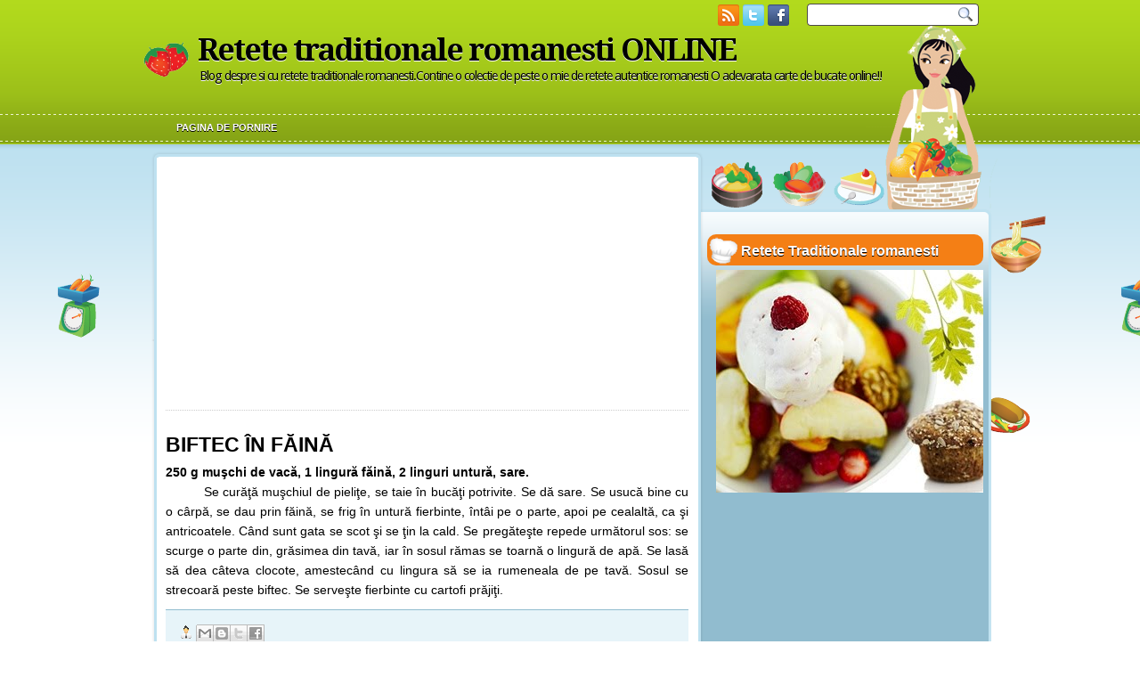

--- FILE ---
content_type: text/html; charset=UTF-8
request_url: https://www.reteteonline.com/2008/01/biftec-n-fin.html
body_size: 13537
content:
<!DOCTYPE html>
<html dir='ltr' xmlns='http://www.w3.org/1999/xhtml' xmlns:b='http://www.google.com/2005/gml/b' xmlns:data='http://www.google.com/2005/gml/data' xmlns:expr='http://www.google.com/2005/gml/expr'>
<head>
<link href='https://www.blogger.com/static/v1/widgets/2944754296-widget_css_bundle.css' rel='stylesheet' type='text/css'/>
<meta content='n5Z3GS_P_DkvqACx04jHhBhOoJbMP3aZ-rD-lYpbfC0' name='google-site-verification'/>
<link href="//fonts.googleapis.com/css?family=Droid+Serif:bold" rel="stylesheet" type="text/css">
<link href="//fonts.googleapis.com/css?family=Droid+Sans:regular,bold" rel="stylesheet" type="text/css">
<meta content='text/html; charset=UTF-8' http-equiv='Content-Type'/>
<meta content='blogger' name='generator'/>
<link href='https://www.reteteonline.com/favicon.ico' rel='icon' type='image/x-icon'/>
<link href='https://www.reteteonline.com/2008/01/biftec-n-fin.html' rel='canonical'/>
<link rel="alternate" type="application/atom+xml" title="Retete traditionale romanesti ONLINE - Atom" href="https://www.reteteonline.com/feeds/posts/default" />
<link rel="alternate" type="application/rss+xml" title="Retete traditionale romanesti ONLINE - RSS" href="https://www.reteteonline.com/feeds/posts/default?alt=rss" />
<link rel="service.post" type="application/atom+xml" title="Retete traditionale romanesti ONLINE - Atom" href="https://www.blogger.com/feeds/3062559047397559041/posts/default" />

<link rel="alternate" type="application/atom+xml" title="Retete traditionale romanesti ONLINE - Atom" href="https://www.reteteonline.com/feeds/2958729092912672308/comments/default" />
<!--Can't find substitution for tag [blog.ieCssRetrofitLinks]-->
<meta content='https://www.reteteonline.com/2008/01/biftec-n-fin.html' property='og:url'/>
<meta content='BIFTEC ÎN FĂINĂ' property='og:title'/>
<meta content='250 g muşchi de vacă, 1 lingură făină, 2 linguri untură, sare.   Se curăţă muşchiul de pieliţe, se taie în bucăţi potrivite. Se dă sare. Se ...' property='og:description'/>
<title>
BIFTEC ÎN FĂINĂ | Retete traditionale romanesti ONLINE
</title>
<style type='text/css'>@font-face{font-family:'Droid Sans';font-style:normal;font-weight:400;font-display:swap;src:url(//fonts.gstatic.com/s/droidsans/v19/SlGVmQWMvZQIdix7AFxXkHNSbRYXags.woff2)format('woff2');unicode-range:U+0000-00FF,U+0131,U+0152-0153,U+02BB-02BC,U+02C6,U+02DA,U+02DC,U+0304,U+0308,U+0329,U+2000-206F,U+20AC,U+2122,U+2191,U+2193,U+2212,U+2215,U+FEFF,U+FFFD;}@font-face{font-family:'Droid Serif';font-style:normal;font-weight:700;font-display:swap;src:url(//fonts.gstatic.com/s/droidserif/v20/tDbV2oqRg1oM3QBjjcaDkOJGiRD7OwGtT0rU.woff2)format('woff2');unicode-range:U+0000-00FF,U+0131,U+0152-0153,U+02BB-02BC,U+02C6,U+02DA,U+02DC,U+0304,U+0308,U+0329,U+2000-206F,U+20AC,U+2122,U+2191,U+2193,U+2212,U+2215,U+FEFF,U+FFFD;}</style>
<style id='page-skin-1' type='text/css'><!--
/*
-----------------------------------------------
Blogger Template Style
Name:   RecipeBook
Author: Klodian
URL:    www.deluxetemplates.net
Date:   April 2011
License:  This free Blogger template is licensed under the Creative Commons Attribution 3.0 License, which permits both personal and commercial use. However, to satisfy the 'attribution' clause of the license, you are required to keep the footer links intact which provides due credit to its authors. For more specific details about the license, you may visit the URL below:
http://creativecommons.org/licenses/by/3.0
----------------------------------------------- */
#navbar-iframe {
display: none !important;
}
/* Variable definitions
====================
<Variable name="textcolor" description="Text Color"
type="color" default="#333">
<Variable name="linkcolor" description="Link Color"
type="color" default="#58a">
<Variable name="pagetitlecolor" description="Blog Title Color"
type="color" default="#fff">
<Variable name="descriptioncolor" description="Blog Description Color"
type="color" default="#eee">
<Variable name="titlecolor" description="Post Title Color"
type="color" default="#000">
<Variable name="sidebarcolor" description="Sidebar Title Color"
type="color" default="#000">
<Variable name="sidebartextcolor" description="Sidebar Text Color"
type="color" default="#555">
<Variable name="visitedlinkcolor" description="Visited Link Color"
type="color" default="#3366cc">
<Variable name="bodyfont" description="Text Font"
type="font" default="normal normal 110% Arial, Serif">
<Variable name="headerfont" description="Sidebar Title Font"
type="font"
default="140%/1.4em 'Droid Sans',Trebuchet,Arial,Verdana,Sans-serif">
<Variable name="pagetitlefont" description="Blog Title Font"
type="font"
default="bold 240% Droid Serif,Serif">
<Variable name="descriptionfont" description="Blog Description Font"
type="font"
default="normal normal 100% 'Droid Sans',Trebuchet,Arial,Verdana,Sans-serif">
<Variable name="postfooterfont" description="Post Footer Font"
type="font"
default="normal normal 90%/1.4em 'Droid Sans',Trebuchet,Arial,Verdana,Sans-serif">
<Variable name="startSide" description="Side where text starts in blog language"
type="automatic" default="left">
<Variable name="endSide" description="Side where text ends in blog language"
type="automatic" default="right">
*/
/* Use this with templates/template-twocol.html */
body {
background: url("https://blogger.googleusercontent.com/img/b/R29vZ2xl/AVvXsEghB_KRKUWRtqDet3corN3Hb7zWSFTHVC8szeuI5hpRfBLbyBAmR9TvwkQejw5dvCz_Zb9fCyvKFljHr56zJQ_5R2jQYTp_CZrjAvzuirUtrYqMpuE1NOykitPdafKYWEuPn0mP6HpOTFQI/s0/wrapper-bg.png") repeat-x scroll 0 160px #FFFFFF;
color: #333333;
font: small Georgia Serif;
margin: 0;
text-align: center;
}
a:link {
color: #116A98;
text-decoration: none;
}
a:visited {
color: #4969A7;
text-decoration: none;
}
a:hover {
color: #000000;
text-decoration: underline;
}
a img {
border-width: 0;
}
#header-wrapper {
background: url("https://blogger.googleusercontent.com/img/b/R29vZ2xl/AVvXsEjwA04-QP9QpiAKksu_ADG0iIEXU0QbsYP6JM6UyCveZAGgCZTFNmJZ4ufqnI2VS3-ulLofusZuqgnbpz3wWzOVo0igD01H3oeDGjTgnREobICcC85ZTF6sKCT5tEVVcvCz_5PxlAtJER9U/s0/header.png") no-repeat scroll 0 47px transparent;
height: 127px;
margin: 0 auto;
width: 960px;
}
#header-inner {
background-position: center center;
height: 89px;
margin-left: auto;
margin-right: auto;
}
#header {
color: #000000;
text-align: left;
}
#header h1 {
font: bold 240% Droid Serif,Serif;
letter-spacing: -2px;
margin: 0;
padding: 36px 62px 1px;
text-shadow: 0 1px 0 #FFFFFF;
text-transform: none;
}
#header a {
color: #000000;
text-decoration: none;
}
#header a:hover {
color: #000000;
}
#header .description {
color: #000000;
font: 100% 'Droid Sans',Trebuchet,Arial,Verdana,Sans-serif;
letter-spacing: -1px;
margin: 0;
padding: 0 64px 15px;
text-shadow: 0 1px 0 #FFFFFF;
text-transform: none;
}
#header img {
margin-left: auto;
margin-right: auto;
}
#outer-wrapper {
background: url("https://blogger.googleusercontent.com/img/b/R29vZ2xl/AVvXsEjmQ3Ndg37KsJmNT0C0rUfdoZvLkfstx-IBwEQPIbNpq_Tk8CUo4Ypl0tzz_YyQy8TUP2aqexjnd9Frs2FTch9-sJa3s430Ih0PpULYX9urHXt6WWS0lpTkeUTtqVmfzYKoCyQuzU8MtVjn/s0/outer-wrapper.png") no-repeat scroll 0 0 transparent;
font: 110% Arial,Serif;
margin: 0 auto;
text-align: left;
width: 960px;
}
#footer a {
color: #000000;
}
#main-wrapper {
float: left;
margin-left: 26px;
margin-top: -195px;
overflow: hidden;
text-shadow: 0 1px 0 #FFFFFF;
width: 587px;
word-wrap: break-word;
}
#sidebar-wrapper {
float: right;
margin-right: 16px;
margin-top: -118px;
overflow: hidden;
text-shadow: 0 1px 0 #D5EAF5;
width: 310px;
word-wrap: break-word;
}
h2 {
background: url("https://blogger.googleusercontent.com/img/b/R29vZ2xl/AVvXsEiU8a-8PGUZxE9wvZDKU33Vxwo_FaXUpmb_rYCw1HzW-GPRq82syG2c4BWj6fudUV5stOxZl7FpDi8NSvBhUOmdAyOGZudbB1f2NNzF35aMZsYSjR6ZjXIgJ3BQpd5BrcZgbVd2dAe9jFDB/s0/h2bg.png") no-repeat scroll 0 0 #F47F15;
border-radius: 10px 10px 10px 10px;
color: #FFFFFF;
font: bold 120%/1.4em 'Arial',Trebuchet,Arial,Verdana,Sans-serif;
letter-spacing: 0;
margin: 0;
padding: 7px 12px 6px 38px;
text-align: left;
text-shadow: 0 1px 0 #000000;
text-transform: none;
}
h2.date-header {
background: none repeat scroll 0 0 transparent;
color: #333333;
font: 12px arial;
letter-spacing: 0;
margin: 0;
padding: 0;
text-align: left;
text-shadow: 0 1px 0 #FFFFFF;
text-transform: none;
}
.post {
margin: 0.5em 0 1.5em;
padding-bottom: 5px;
}
.post h3 {
color: #000000;
font-size: 160%;
font-weight: bold;
line-height: 1.4em;
margin: 0.25em 0 0;
padding: 0 0 4px;
}
#HTML101 h2 {
display: none;
}
#HTML102 h2 {
display: none;
}
.post h3 a, .post h3 a:visited, .post h3 strong {
color: #000000;
display: block;
font-weight: bold;
text-decoration: none;
}
.post h3 strong, .post h3 a:hover {
color: #333333;
}
.post-body {
line-height: 1.6em;
margin: 0 0 0.75em;
}
.post-body blockquote {
line-height: 1.3em;
}
.post-footer {
background: none repeat scroll 0 0 #E7F4F9;
border-radius: 0 0 10px 10px;
border-top: 1px solid #91BCCF;
color: #333333;
font: 90%/1.4em 'Droid Sans',Trebuchet,Arial,Verdana,Sans-serif;
letter-spacing: 0;
margin: 0.75em 0;
padding: 10px 15px;
text-transform: none;
}
.comment-link {
margin-left: 0.6em;
}
.post img, table.tr-caption-container {
border: 4px solid #EEEEEE;
}
.tr-caption-container img {
border: medium none;
padding: 0;
}
.post blockquote {
font: italic 13px georgia;
margin: 1em 20px;
}
.post blockquote p {
margin: 0.75em 0;
}
#comments h4 {
color: #666666;
font-size: 14px;
font-weight: bold;
letter-spacing: 0;
line-height: 1.4em;
margin: 1em 0;
text-transform: none;
}
#comments-block {
line-height: 1.6em;
margin: 1em 0 1.5em;
}
#comments-block .comment-author {
-moz-background-inline-policy: continuous;
background: none repeat scroll 0 0 #F5F8E7;
border: 1px solid #F5F8E7;
font-size: 15px;
font-weight: normal;
margin-right: 20px;
padding: 5px;
}
#comments .blogger-comment-icon, .blogger-comment-icon {
-moz-background-inline-policy: continuous;
background: none repeat scroll 0 0 #E8DEC4;
border-color: #E8DEC4;
border-style: solid;
border-width: 2px 1px 1px;
line-height: 16px;
padding: 5px;
}
#comments-block .comment-body {
border-left: 1px solid #F5F8E7;
border-right: 1px solid #F5F8E7;
margin-left: 0;
margin-right: 20px;
padding: 7px;
}
#comments-block .comment-footer {
border-bottom: 1px solid #F5F8E7;
border-left: 1px solid #F5F8E7;
border-right: 1px solid #F5F8E7;
font-size: 11px;
line-height: 1.4em;
margin: -0.25em 20px 2em 0;
padding: 5px;
text-transform: none;
}
#comments-block .comment-body p {
margin: 0 0 0.75em;
}
.deleted-comment {
color: gray;
font-style: italic;
}
#blog-pager-newer-link {
border: 1px solid #CCCCCC;
float: left;
padding: 7px;
}
#blog-pager-older-link {
background: none repeat scroll 0 0 #E7F4F9;
border: 1px solid #91BCCF;
float: right;
padding: 7px;
}
#blog-pager {
text-align: center;
}
.feed-links {
clear: both;
line-height: 2.5em;
}
.sidebar {
color: #333333;
font-size: 95%;
line-height: 1.5em;
}
.sidebar ul {
list-style: none outside none;
margin: 0;
padding: 0;
}
.sidebar li {
border-bottom: 1px dotted #4397C3;
line-height: 1.5em;
margin: 0;
padding: 3px;
}
.sidebar .widget, .main .widget {
border-bottom: 1px dotted #CCCCCC;
margin: 0 0 1.5em;
padding: 0 0 1.5em;
}
.main .Blog {
border-bottom-width: 0;
}
.profile-img {
border: 1px solid #CCCCCC;
float: left;
margin: 0 5px 5px 0;
padding: 4px;
}
.profile-data {
color: #999999;
font: bold 78%/1.6em 'Trebuchet MS',Trebuchet,Arial,Verdana,Sans-serif;
letter-spacing: 0.1em;
margin: 0;
text-transform: uppercase;
}
.profile-datablock {
margin: 0.5em 0;
}
.profile-textblock {
line-height: 1.6em;
margin: 0.5em 0;
}
.profile-link {
font: 78% 'Trebuchet MS',Trebuchet,Arial,Verdana,Sans-serif;
letter-spacing: 0.1em;
text-transform: uppercase;
}
#footer {
background: url("https://blogger.googleusercontent.com/img/b/R29vZ2xl/AVvXsEgEfoy1aP_ma3oPUfxQ60-QEU0WK1En46ADgLlP85h0BOc6IrP7c87yVBR4UO7czEFKvHGSEjV8_Tq4YLD9rxWChkA_5bwtSAeclesPJNhPrp8NP68YMNzZr5sNlR-4lJLS2OFIOnNrYlKi/s0/footer.png") no-repeat scroll 1px 0 transparent;
clear: both;
color: #777777;
font: 12px Arial;
letter-spacing: 0;
margin: 0 auto;
padding-bottom: 30px;
padding-left: 24px;
padding-top: 33px;
text-align: left;
text-transform: none;
width: 935px;
}
.feed-links {
display: none;
}
#Attribution1 {
display: none;
}
body#layout #footer {
display: none;
}
body#layout #addthis_toolbox {
display: none;
}
body#layout #crosscol-wrapper {
display: none;
}
body#layout #searchbox {
display: none;
}
.post-share-buttons {
}
#sidebar-wrapper .sidebar .widget {
border: medium none;
margin-bottom: 0;
padding-bottom: 24px;
}
#sidebar-wrapper .widget-content {
padding: 5px 10px;
}
#footer-bg {
}
.first-links {
margin-bottom: 5px;
}
.second-links {
}
body#layout #Header1 {
float: left;
margin-left: 20px;
width: 600px;
}
#footer a {
color: #777777;
}
#content-wrapper {
background: url("https://blogger.googleusercontent.com/img/b/R29vZ2xl/AVvXsEiY-Uor7x_fw-NF_pO-DhTOD9A7pPPPWFD4_sOii_tn1niQs7ltcg6ge59bu9CBxH3fz0mML6gOEeAbyoxQAKg8eipLUG4ih5x_xRvLALb1V6zRXzZe0CXJvVUqLr6x80ldB8-zN1Ur9pCx/s0/content.png") repeat-y scroll 1px 0 transparent;
margin-top: 0;
}
#PageList1 {
height: 54px;
margin: 0 auto;
width: 925px;
}
.PageList li a {
color: #FFFFFF;
font: bold 11px arial;
padding: 9px 20px;
text-shadow: 0 1px 0 #000000;
text-transform: uppercase;
}
.crosscol .PageList li, .footer .PageList li {
background: none repeat scroll 0 0 transparent;
float: left;
list-style: none outside none;
margin: 0;
padding: 7px 0;
}
.PageList li a:hover {
background: url("https://blogger.googleusercontent.com/img/b/R29vZ2xl/AVvXsEjUEOPZXh6V3xKPl8-UDYMw4W3nuSJy0bWUX5Q7OiVmrRKjU7akY5pAvgjP_3k6075mcoo9rzzjA8rVlOfPbfijrPH9TwGJ9E2gpK6BWIfF6BRXYUpFmjxlklphVyyWDEFNC61Da2QCBBNe/s0/tab.png") no-repeat scroll center top transparent;
color: #FFFFFF;
font-weight: bold;
text-decoration: none;
}
.PageList li.selected a {
background: url("//1.bp.blogspot.com/-ZBNizFcEMYk/TkjeSEcNQkI/AAAAAAAABeI/Cu2DXTgPak4/s000/tab.png") repeat-x scroll center top transparent;
color: #FFFFFF;
font-weight: bold;
text-decoration: none;
}
#searchbox {
-moz-background-inline-policy: continuous;
background: url("https://blogger.googleusercontent.com/img/b/R29vZ2xl/AVvXsEhcYKQZcxQ7nw3yRVuO4ZULUBj2YZg7cpp7IQL-9hQkpi9hI0AqLQXI2aqZAA_94dMDWZXk6GSOxHaAVCgBL0h3dFtbzlsXfn83kjhIIPKmYKL4QxwcbxJzOQJYpsykEedDDbI121CJVBH9/s0/search.png") no-repeat scroll 0 0 transparent;
float: right;
height: 28px;
margin-right: 20px;
margin-top: 3px;
width: 195px;
}
#searchbox .textfield {
-moz-background-inline-policy: continuous;
background: none repeat scroll 0 0 transparent;
border: 0 none;
float: left;
height: 18px;
margin: 4px 1px 2px 8px;
width: 150px;
}
#content-top {
margin-top: 200px;
}
#searchbox .button {
-moz-background-inline-policy: continuous;
background: none repeat scroll 0 0 transparent;
border: 0 none;
cursor: pointer;
float: left;
height: 23px;
margin-left: 2px;
margin-top: 0;
width: 23px;
}
body#layout #ads-header {
float: right;
height: 60px;
margin-right: 20px;
margin-top: -42px;
width: 468px;
}
body#layout #HTML102 {
float: right;
margin-right: 0;
width: 296px;
}
#ads-header {
display: none;
height: 60px;
margin-left: 464px;
margin-top: -52px;
width: 468px;
}
h2.date-header {
background: url("https://blogger.googleusercontent.com/img/b/R29vZ2xl/AVvXsEhoINGmGVH4FkL3OqATjwI19bRekR_KakV5zwTZdDU5tNfcYTwIjYkseGktUOJvs0KiZAkSWZtjRbTIz1hTeIZM60WakijpMrrxVUoKN3_bibs_cSTgC5KQ9EyHLISjLcKowrLogcIpWlYB/s0/1276328132_date.png") no-repeat scroll left -1px transparent;
border: medium none;
color: #333333;
font: 12px Arial;
letter-spacing: 0;
margin: 0 0 5px;
padding-left: 20px;
text-shadow: none;
text-transform: none;
}
.post-author {
background: url("https://blogger.googleusercontent.com/img/b/R29vZ2xl/AVvXsEh_0_TaUEALLXLki6IXQkGVpZ65hw-JtnJGFsTdNB2JBPFxsJSV06OxgdSuOCS1-63Yh1Oo9EW1wkcZV-eiQVANTUfCjukRZulgy0EYSGVsl5p4gZj0uz7oMrsInrPhglJDidKEjdWvtn2T/s0/aaa.png") no-repeat scroll 0 0 transparent;
padding-left: 20px;
}
.post-comment-link a {
background: url("https://blogger.googleusercontent.com/img/b/R29vZ2xl/AVvXsEi5qwh3q_QfUJhQsltEyHLaHtKKSDGMl6CojX7AqkpasKs5Z00tg5C93q8F2SOkJ4Ug4HmrGPxRjdhfhP2sKxEe4gR6Ko7SAhQGE0DfdT2n9b6G7x-OPVGtMfFWGXo4OP2AdzpRBiYP2NKK/s0/1276328597_comment.png") no-repeat scroll left center transparent;
padding-left: 20px;
}
.post-labels {
background: url("https://blogger.googleusercontent.com/img/b/R29vZ2xl/AVvXsEjviMCaOTC1tgQfTh-VhqCFkOgCGrPmh6jh_CD68yBEFxCpiuEpxrjdYcDozrkpATGy8EGzOREPRJmsYVaXa_SVcCrHANDPa3oWxOClO5py2uJtbY17LxfLmcqLg8925g0Ftz-qTzyGn9o_/s0/1276330011_tags.png") no-repeat scroll left center transparent;
padding-left: 20px;
}
#s3slider {
background: none repeat scroll 0 0 #FFFFFF;
border: 3px solid #BFD6E2;
height: 280px;
margin-bottom: 25px;
margin-top: 0;
overflow: hidden;
position: relative;
text-shadow: 0 1px 0 #000000;
width: 580px;
}
#s3sliderContent {
background: none repeat scroll 0 0 #FFFFFF;
height: 300px;
list-style: none outside none;
margin-left: 0;
overflow: hidden;
padding: 0;
position: absolute;
top: -14px;
width: 580px;
}
.s3sliderImage {
display: none;
float: left;
position: relative;
}
.s3sliderImage span {
background-color: #000000;
color: #FFFFFF;
display: none;
font-size: 12px;
height: 300px;
line-height: 16px;
opacity: 0.7;
overflow: hidden;
padding: 10px 13px;
position: absolute;
right: 0;
top: 0;
width: 180px;
}
.s3sliderImage strong a {
font-family: 'Myriad Pro',Helvetica,Arial,Sans-Serif;
font-size: 20px;
}
.s3sliderImage strong a:hover {
color: #FFFFFF;
}
#HTML101 h2 {
display: none;
}
.col-left {
float: left;
width: 49%;
}
.col-right {
float: right;
width: 49%;
}
#headertw {
float: left;
margin-left: 646px;
margin-top: 5px;
width: 90px;
}
#wrapper {
background: url("https://blogger.googleusercontent.com/img/b/R29vZ2xl/AVvXsEh4IIhPhpQNoYeqV-hg8FhEuxYM4ZgmYHVbSYYsVFQFAJfNfxmrnNtb3ZbOplOKezfnhUnhgL6YItJModuLw0h0fId-ZviWonXbJ6orw0ED7SYUWKMPAKnq2OzG4vPtNd0Qa5yY97fetMpg/s0/wrapper.png") repeat-x scroll 0 0 transparent;
}

--></style>
<script src='https://ajax.googleapis.com/ajax/libs/jquery/1.4.4/jquery.min.js' type='text/javascript'></script>
<script type='text/javascript'>
//<![CDATA[
/* ------------------------------------------------------------------------
	s3Slider
	
	Developped By: Boban KariÅ¡ik -> http://www.serie3.info/
        CSS Help: MÃ©szÃ¡ros RÃ³bert -> http://www.perspectived.com/
	Version: 1.0
	
	Copyright: Feel free to redistribute the script/modify it, as
			   long as you leave my infos at the top.
-------------------------------------------------------------------------- */


(function($){  

    $.fn.s3Slider = function(vars) {       
        
        var element     = this;
        var timeOut     = (vars.timeOut != undefined) ? vars.timeOut : 4000;
        var current     = null;
        var timeOutFn   = null;
        var faderStat   = true;
        var mOver       = false;
        var items       = $("#" + element[0].id + "Content ." + element[0].id + "Image");
        var itemsSpan   = $("#" + element[0].id + "Content ." + element[0].id + "Image span");
            
        items.each(function(i) {
    
            $(items[i]).mouseover(function() {
               mOver = true;
            });
            
            $(items[i]).mouseout(function() {
                mOver   = false;
                fadeElement(true);
            });
            
        });
        
        var fadeElement = function(isMouseOut) {
            var thisTimeOut = (isMouseOut) ? (timeOut/2) : timeOut;
            thisTimeOut = (faderStat) ? 10 : thisTimeOut;
            if(items.length > 0) {
                timeOutFn = setTimeout(makeSlider, thisTimeOut);
            } else {
                console.log("Poof..");
            }
        }
        
        var makeSlider = function() {
            current = (current != null) ? current : items[(items.length-1)];
            var currNo      = jQuery.inArray(current, items) + 1
            currNo = (currNo == items.length) ? 0 : (currNo - 1);
            var newMargin   = $(element).width() * currNo;
            if(faderStat == true) {
                if(!mOver) {
                    $(items[currNo]).fadeIn((timeOut/6), function() {
                        if($(itemsSpan[currNo]).css('bottom') == 0) {
                            $(itemsSpan[currNo]).slideUp((timeOut/6), function() {
                                faderStat = false;
                                current = items[currNo];
                                if(!mOver) {
                                    fadeElement(false);
                                }
                            });
                        } else {
                            $(itemsSpan[currNo]).slideDown((timeOut/6), function() {
                                faderStat = false;
                                current = items[currNo];
                                if(!mOver) {
                                    fadeElement(false);
                                }
                            });
                        }
                    });
                }
            } else {
                if(!mOver) {
                    if($(itemsSpan[currNo]).css('bottom') == 0) {
                        $(itemsSpan[currNo]).slideDown((timeOut/6), function() {
                            $(items[currNo]).fadeOut((timeOut/6), function() {
                                faderStat = true;
                                current = items[(currNo+1)];
                                if(!mOver) {
                                    fadeElement(false);
                                }
                            });
                        });
                    } else {
                        $(itemsSpan[currNo]).slideUp((timeOut/6), function() {
                        $(items[currNo]).fadeOut((timeOut/6), function() {
                                faderStat = true;
                                current = items[(currNo+1)];
                                if(!mOver) {
                                    fadeElement(false);
                                }
                            });
                        });
                    }
                }
            }
        }
        
        makeSlider();

    };  

})(jQuery);  
//]]>
</script>
<script type='text/javascript'>
$(document).ready(function() {
$('#s3slider').s3Slider({
timeOut: 4000
});
});
</script>
<script type='text/javascript'>

  var _gaq = _gaq || [];
  _gaq.push(['_setAccount', 'UA-2865616-7']);
  _gaq.push(['_trackPageview']);

  (function() {
    var ga = document.createElement('script'); ga.type = 'text/javascript'; ga.async = true;
    ga.src = ('https:' == document.location.protocol ? 'https://ssl' : 'http://www') + '.google-analytics.com/ga.js';
    var s = document.getElementsByTagName('script')[0]; s.parentNode.insertBefore(ga, s);
  })();

</script>
<link href='https://www.blogger.com/dyn-css/authorization.css?targetBlogID=3062559047397559041&amp;zx=239fd899-9c91-4ecb-8560-315fc75fb8ff' media='none' onload='if(media!=&#39;all&#39;)media=&#39;all&#39;' rel='stylesheet'/><noscript><link href='https://www.blogger.com/dyn-css/authorization.css?targetBlogID=3062559047397559041&amp;zx=239fd899-9c91-4ecb-8560-315fc75fb8ff' rel='stylesheet'/></noscript>
<meta name='google-adsense-platform-account' content='ca-host-pub-1556223355139109'/>
<meta name='google-adsense-platform-domain' content='blogspot.com'/>

<!-- data-ad-client=ca-pub-9676642700101053 -->

</head>
<body>
<div class='navbar section' id='navbar'><div class='widget Navbar' data-version='1' id='Navbar1'><script type="text/javascript">
    function setAttributeOnload(object, attribute, val) {
      if(window.addEventListener) {
        window.addEventListener('load',
          function(){ object[attribute] = val; }, false);
      } else {
        window.attachEvent('onload', function(){ object[attribute] = val; });
      }
    }
  </script>
<div id="navbar-iframe-container"></div>
<script type="text/javascript" src="https://apis.google.com/js/platform.js"></script>
<script type="text/javascript">
      gapi.load("gapi.iframes:gapi.iframes.style.bubble", function() {
        if (gapi.iframes && gapi.iframes.getContext) {
          gapi.iframes.getContext().openChild({
              url: 'https://www.blogger.com/navbar/3062559047397559041?po\x3d2958729092912672308\x26origin\x3dhttps://www.reteteonline.com',
              where: document.getElementById("navbar-iframe-container"),
              id: "navbar-iframe"
          });
        }
      });
    </script><script type="text/javascript">
(function() {
var script = document.createElement('script');
script.type = 'text/javascript';
script.src = '//pagead2.googlesyndication.com/pagead/js/google_top_exp.js';
var head = document.getElementsByTagName('head')[0];
if (head) {
head.appendChild(script);
}})();
</script>
</div></div>
<div id='wrapper'>
<div id='outer-wrapper'><div id='wrap2'>
<!-- skip links for text browsers -->
<span id='skiplinks' style='display:none;'>
<a href='#main'>skip to main </a> |
      <a href='#sidebar'>skip to sidebar</a>
</span>
<div id='header-wrapper'><div id='headertw'>
<a href='https://www.reteteonline.com/feeds/posts/default'><img src='https://blogger.googleusercontent.com/img/b/R29vZ2xl/AVvXsEjOmEKvw5qqQr6alGyGfiogWFFOcoIfhlL8jKR9kE9bBzoNeTjPoMd_3mfS8-ucvvCFSIrAKT-zFngGzxGuY2ZHXfrnAy0vC-kEXdybCup-e7X9a9RVxKYGc4HKhs65AIr_sOPl2AotcvU4/s0/rss.png'/></a>
<a href='http://www.twitter.com/YOUR_USERNAME'><img src='https://blogger.googleusercontent.com/img/b/R29vZ2xl/AVvXsEgGszRZ6j7jEkEQuKxbpS7rJ-EuiiQe8hyFfueTUAfdty0xHkErC2e9Q2bFnP_qhk-iuf2LzqZ6yzSa1Ch4XrycRlaDLiHxPRgEoIS04YpxGFsrjOzxtFSwA6jG7IIdIMAH_DmvvzyYBhZx/s0/twitter.png'/></a>
<a href='http://www.facebook.com/YOUR_USERNAME'><img src='https://blogger.googleusercontent.com/img/b/R29vZ2xl/AVvXsEiwh-O0MpuONuBCi2QJD_GQtm3fBjDzWg3VLw1ClD-BUwUzR21ZutLrlbGozFpTAO3vWwSQcCaxuUUWutR6sJapfJDkFmMNGBCv_aFfvr_7FdI6ZHv1ZunPBpFl0_5I6WEhygqLg3D8dn9x/s0/facebook.png'/></a>
</div>
<div id='searchbox'>
<form action='https://www.reteteonline.com/search/' id='searchthis' method='get'>
<div class='content'>
<input class='textfield' name='q' size='24' type='text' value=''/>
<input class='button' type='submit' value=''/>
</div>
</form>
</div>
<div class='header section' id='header'><div class='widget Header' data-version='1' id='Header1'>
<div id='header-inner'>
<div class='titlewrapper'>
<h1 class='title'>
<a href='https://www.reteteonline.com/'>Retete traditionale romanesti ONLINE</a>
</h1>
</div>
<div class='descriptionwrapper'>
<p class='description'><span>Blog despre si cu retete traditionale romanesti.Contine o colectie de peste o mie de retete autentice romanesti
O adevarata carte de bucate online!!</span></p>
</div>
</div>
</div></div>
<div class='ads-header section' id='ads-header'><div class='widget HTML' data-version='1' id='HTML102'>
<h2 class='title'>Ads 468x60px</h2>
<div class='widget-content'>
</div>
<div class='clear'></div>
</div></div>
</div>
<div id='crosscol-wrapper' style='text-align:center'>
<div class='crosscol section' id='crosscol'><div class='widget PageList' data-version='1' id='PageList1'>
<h2>Pages</h2>
<div class='widget-content'>
<ul>
<li><a href='https://www.reteteonline.com/'>Pagina de pornire</a></li>
</ul>
<div class='clear'></div>
</div>
</div></div>
</div>
<div id='content-wrapper'>
<div id='content-top'>
<div id='main-wrapper'>
<div class='main section' id='main'><div class='widget AdSense' data-version='1' id='AdSense2'>
<div class='widget-content'>
<script type="text/javascript"><!--
google_ad_client="pub-9676642700101053";
google_ad_host="pub-1556223355139109";
google_ad_width=300;
google_ad_height=250;
google_ad_format="300x250_as";
google_ad_type="text_image";
google_ad_host_channel="0001+S0009+L0001";
google_color_border="FFFFFF";
google_color_bg="FFFFFF";
google_color_link="333333";
google_color_url="000000";
google_color_text="3366CC";
//--></script>
<script type="text/javascript" src="//pagead2.googlesyndication.com/pagead/show_ads.js">
</script>
<div class='clear'></div>
</div>
</div><div class='widget Blog' data-version='1' id='Blog1'>
<div class='blog-posts hfeed'>
<!--Can't find substitution for tag [defaultAdStart]-->

          <div class="date-outer">
        

          <div class="date-posts">
        
<div class='post-outer'>
<div class='post hentry'>
<a name='2958729092912672308'></a>
<h3 class='post-title entry-title'>
BIFTEC ÎN FĂINĂ
</h3>
<div class='post-header'>
<div class='post-header-line-1'></div>
</div>
<div class='post-body entry-content' id='post-body-2958729092912672308'>
<p class="MsoNormal" style="margin: 0cm 0cm 0.0001pt; text-align: justify;"><b style=""><span style=";font-size:12;color:black;"  lang="RO" >250 g muşchi de vacă, 1 lingură făină, 2 linguri untură, sare.</span></b><span style=";font-size:12;color:black;"  lang="RO" ><o:p></o:p></span></p>  <p class="MsoNormal" style="margin: 0cm 0cm 0.0001pt; text-align: justify; text-indent: 32pt;"><span style=";font-size:12;color:black;"  lang="RO" >Se curăţă muşchiul de pieliţe, se taie în bucăţi potrivite. Se dă sare. Se usucă bine cu o cârpă, se dau prin făină,<b style=""> </b>se<b style=""> </b>frig în untură fierbinte, întâi pe o parte, apoi pe cealaltă, ca şi antricoatele. Când sunt gata se scot şi se ţin la cald. Se pregăteşte repede următorul sos: se scurge o parte din, grăsimea din tavă, iar în sosul rămas se toarnă o lingură de apă. Se lasă să dea câteva clocote, amestecând cu lingura să se ia rumeneala de pe tavă. Sosul se strecoară peste biftec. Se serveşte fierbinte cu cartofi prăjiţi.<o:p></o:p></span></p>
<div style='clear: both;'></div>
</div>
<div class='post-footer'>
<div class='post-footer-line post-footer-line-1'><span class='post-author vcard'>
</span>
<span class='post-timestamp'>
</span>
<span class='post-comment-link'>
</span>
<span class='post-icons'>
</span>
<div class='post-share-buttons goog-inline-block'>
<a class='goog-inline-block share-button sb-email' href='https://www.blogger.com/share-post.g?blogID=3062559047397559041&postID=2958729092912672308&target=email' target='_blank' title='Trimiteți  prin e-mail
'>
<span class='share-button-link-text'>Trimiteți  prin e-mail
</span>
</a><a class='goog-inline-block share-button sb-blog' href='https://www.blogger.com/share-post.g?blogID=3062559047397559041&postID=2958729092912672308&target=blog' onclick='window.open(this.href, "_blank", "height=270,width=475"); return false;' target='_blank' title='Postați pe blog!'>
<span class='share-button-link-text'>Postați pe blog!</span>
</a><a class='goog-inline-block share-button sb-twitter' href='https://www.blogger.com/share-post.g?blogID=3062559047397559041&postID=2958729092912672308&target=twitter' target='_blank' title='Trimiteți pe X'>
<span class='share-button-link-text'>Trimiteți pe X</span>
</a><a class='goog-inline-block share-button sb-facebook' href='https://www.blogger.com/share-post.g?blogID=3062559047397559041&postID=2958729092912672308&target=facebook' onclick='window.open(this.href, "_blank", "height=430,width=640"); return false;' target='_blank' title='Distribuiți pe Facebook'>
<span class='share-button-link-text'>Distribuiți pe Facebook</span>
</a><a class='goog-inline-block share-button sb-buzz' href='https://www.blogger.com/share-post.g?blogID=3062559047397559041&postID=2958729092912672308&target=buzz' onclick='window.open(this.href, "_blank", "height=415,width=690"); return false;' target='_blank' title=''>
<span class='share-button-link-text'><!--Can't find substitution for tag [top.shareToBuzzMsg]--></span>
</a>
</div>
</div>
<div class='post-footer-line post-footer-line-2'><span class='post-labels'>
Labels:
<a href='https://www.reteteonline.com/search/label/Mancare%20si%20fripturi%20din%20carne%20de%20vacuta' rel='tag'>Mancare si fripturi din carne de vacuta</a>,
<a href='https://www.reteteonline.com/search/label/Mancare%20si%20fripturi%20din%20carne%20de%20vitel' rel='tag'>Mancare si fripturi din carne de vitel</a>,
<a href='https://www.reteteonline.com/search/label/Retete%20Sanda%20Marin' rel='tag'>Retete Sanda Marin</a>,
<a href='https://www.reteteonline.com/search/label/Toate%20Retetele' rel='tag'>Toate Retetele</a>
</span>
</div>
<div class='post-footer-line post-footer-line-3'></div>
</div>
</div>
<div class='comments' id='comments'>
<a name='comments'></a>
<div id='backlinks-container'>
<div id='Blog1_backlinks-container'>
</div>
</div>
</div>
</div>

        </div></div>
      
<!--Can't find substitution for tag [adEnd]-->
</div>
<div class='blog-pager' id='blog-pager'>
<span id='blog-pager-newer-link'>
<a class='blog-pager-newer-link' href='https://www.reteteonline.com/2008/01/viel-cu-ciuperci.html' id='Blog1_blog-pager-newer-link' title='Postare mai nouă'>Postare mai nouă</a>
</span>
<span id='blog-pager-older-link'>
<a class='blog-pager-older-link' href='https://www.reteteonline.com/2008/01/antricoate-cu-ceap-prjit.html' id='Blog1_blog-pager-older-link' title='Postare mai veche'>Postare mai veche</a>
</span>
<a class='home-link' href='https://www.reteteonline.com/'>Pagina de pornire</a>
</div>
<div class='clear'></div>
<div class='post-feeds'>
</div>
</div></div>
</div>
<div id='sidebar-wrapper'>
<div class='sidebar section' id='sidebar'><div class='widget Image' data-version='1' id='Image1'>
<h2>Retete Traditionale romanesti</h2>
<div class='widget-content'>
<img alt='Retete Traditionale romanesti' height='250' id='Image1_img' src='https://blogger.googleusercontent.com/img/b/R29vZ2xl/AVvXsEiQCHu2JGB-ZqyB7cTNWaR8Sxe-_hee-Coohm52oYmM7b7rw5oQYh2ua5pEnmvU2jEHeb67fRSF-lSsPrkhUt01FqCHco14qlaVvAXTs8so_XQIqLzlaBEyXBOL8Vve6nRBslqlFyJxP86C/s800/header.jpg' width='800'/>
<br/>
</div>
<div class='clear'></div>
</div><div class='widget AdSense' data-version='1' id='AdSense4'>
<div class='widget-content'>
<script type="text/javascript"><!--
google_ad_client = "ca-pub-9676642700101053";
google_ad_host = "ca-host-pub-1556223355139109";
google_ad_host_channel = "L0001";
/* retete-traditionale_sidebar_AdSense4_160x600_as */
google_ad_slot = "4921023709";
google_ad_width = 160;
google_ad_height = 600;
//-->
</script>
<script type="text/javascript" src="//pagead2.googlesyndication.com/pagead/show_ads.js">
</script>
<div class='clear'></div>
</div>
</div><div class='widget Stats' data-version='1' id='Stats1'>
<h2>Totalul afișărilor de pagină</h2>
<div class='widget-content'>
<div id='Stats1_content' style='display: none;'>
<script src='https://www.gstatic.com/charts/loader.js' type='text/javascript'></script>
<span id='Stats1_sparklinespan' style='display:inline-block; width:75px; height:30px'></span>
<span class='counter-wrapper text-counter-wrapper' id='Stats1_totalCount'>
</span>
<div class='clear'></div>
</div>
</div>
</div><div class='widget Label' data-version='1' id='Label1'>
<h2>Labels</h2>
<div class='widget-content list-label-widget-content'>
<ul>
<li>
<a dir='ltr' href='https://www.reteteonline.com/search/label/Aluaturi%20si%20Dulciuri%20de%20Casa'>Aluaturi si Dulciuri de Casa</a>
<span dir='ltr'>(55)</span>
</li>
<li>
<a dir='ltr' href='https://www.reteteonline.com/search/label/Aperitive'>Aperitive</a>
<span dir='ltr'>(22)</span>
</li>
<li>
<a dir='ltr' href='https://www.reteteonline.com/search/label/Ciorbe'>Ciorbe</a>
<span dir='ltr'>(26)</span>
</li>
<li>
<a dir='ltr' href='https://www.reteteonline.com/search/label/Creier%20Limba%20Ficat%20Rinichi'>Creier Limba Ficat Rinichi</a>
<span dir='ltr'>(23)</span>
</li>
<li>
<a dir='ltr' href='https://www.reteteonline.com/search/label/Creme%20pentru%20torturi%20si%20prajituri'>Creme pentru torturi si prajituri</a>
<span dir='ltr'>(15)</span>
</li>
<li>
<a dir='ltr' href='https://www.reteteonline.com/search/label/Creme%20si%20jeleuri'>Creme si jeleuri</a>
<span dir='ltr'>(12)</span>
</li>
<li>
<a dir='ltr' href='https://www.reteteonline.com/search/label/Dulceturi%20Serbeturi%20Peltele'>Dulceturi Serbeturi Peltele</a>
<span dir='ltr'>(22)</span>
</li>
<li>
<a dir='ltr' href='https://www.reteteonline.com/search/label/Fainoase%20si%20diferite%20feluri%20cu%20branza'>Fainoase si diferite feluri cu branza</a>
<span dir='ltr'>(57)</span>
</li>
<li>
<a dir='ltr' href='https://www.reteteonline.com/search/label/Inghetate%20si%20Marmelade'>Inghetate si Marmelade</a>
<span dir='ltr'>(16)</span>
</li>
<li>
<a dir='ltr' href='https://www.reteteonline.com/search/label/Legume%20si%20Zarzavat'>Legume si Zarzavat</a>
<span dir='ltr'>(131)</span>
</li>
<li>
<a dir='ltr' href='https://www.reteteonline.com/search/label/Mancare%20si%20fripturi%20din%20carne%20de%20miel%20si%20berbec'>Mancare si fripturi din carne de miel si berbec</a>
<span dir='ltr'>(12)</span>
</li>
<li>
<a dir='ltr' href='https://www.reteteonline.com/search/label/Mancare%20si%20fripturi%20din%20carne%20de%20porc'>Mancare si fripturi din carne de porc</a>
<span dir='ltr'>(7)</span>
</li>
<li>
<a dir='ltr' href='https://www.reteteonline.com/search/label/Mancare%20si%20fripturi%20din%20carne%20de%20vacuta'>Mancare si fripturi din carne de vacuta</a>
<span dir='ltr'>(24)</span>
</li>
<li>
<a dir='ltr' href='https://www.reteteonline.com/search/label/Mancare%20si%20fripturi%20din%20carne%20de%20vitel'>Mancare si fripturi din carne de vitel</a>
<span dir='ltr'>(17)</span>
</li>
<li>
<a dir='ltr' href='https://www.reteteonline.com/search/label/Mancari%20de%20oua'>Mancari de oua</a>
<span dir='ltr'>(29)</span>
</li>
<li>
<a dir='ltr' href='https://www.reteteonline.com/search/label/Mancari%20si%20fripturi%20de%20pasare'>Mancari si fripturi de pasare</a>
<span dir='ltr'>(36)</span>
</li>
<li>
<a dir='ltr' href='https://www.reteteonline.com/search/label/Muraturi%20si%20Conserve%20pentru%20Iarna'>Muraturi si Conserve pentru Iarna</a>
<span dir='ltr'>(18)</span>
</li>
<li>
<a dir='ltr' href='https://www.reteteonline.com/search/label/Peste'>Peste</a>
<span dir='ltr'>(28)</span>
</li>
<li>
<a dir='ltr' href='https://www.reteteonline.com/search/label/Raci%20Melci%20si%20Midii'>Raci Melci si Midii</a>
<span dir='ltr'>(9)</span>
</li>
<li>
<a dir='ltr' href='https://www.reteteonline.com/search/label/Retete%20Sanda%20Marin'>Retete Sanda Marin</a>
<span dir='ltr'>(719)</span>
</li>
<li>
<a dir='ltr' href='https://www.reteteonline.com/search/label/Retete%20Traditionale'>Retete Traditionale</a>
<span dir='ltr'>(15)</span>
</li>
<li>
<a dir='ltr' href='https://www.reteteonline.com/search/label/Salate'>Salate</a>
<span dir='ltr'>(26)</span>
</li>
<li>
<a dir='ltr' href='https://www.reteteonline.com/search/label/Siropuri%20si%20Bauturi'>Siropuri si Bauturi</a>
<span dir='ltr'>(11)</span>
</li>
<li>
<a dir='ltr' href='https://www.reteteonline.com/search/label/Sosuri%20Calde'>Sosuri Calde</a>
<span dir='ltr'>(9)</span>
</li>
<li>
<a dir='ltr' href='https://www.reteteonline.com/search/label/Sosuri%20pentru%20Dulciuri'>Sosuri pentru Dulciuri</a>
<span dir='ltr'>(5)</span>
</li>
<li>
<a dir='ltr' href='https://www.reteteonline.com/search/label/Sosuri%20Reci'>Sosuri Reci</a>
<span dir='ltr'>(12)</span>
</li>
<li>
<a dir='ltr' href='https://www.reteteonline.com/search/label/Supe'>Supe</a>
<span dir='ltr'>(42)</span>
</li>
<li>
<a dir='ltr' href='https://www.reteteonline.com/search/label/Toate%20Retetele'>Toate Retetele</a>
<span dir='ltr'>(720)</span>
</li>
<li>
<a dir='ltr' href='https://www.reteteonline.com/search/label/Tocaturi'>Tocaturi</a>
<span dir='ltr'>(32)</span>
</li>
<li>
<a dir='ltr' href='https://www.reteteonline.com/search/label/Torturi%20si%20Prajituri'>Torturi si Prajituri</a>
<span dir='ltr'>(66)</span>
</li>
<li>
<a dir='ltr' href='https://www.reteteonline.com/search/label/Vanat'>Vanat</a>
<span dir='ltr'>(19)</span>
</li>
<li>
<a dir='ltr' href='https://www.reteteonline.com/search/label/Zacusca'>Zacusca</a>
<span dir='ltr'>(2)</span>
</li>
</ul>
<div class='clear'></div>
</div>
</div><div class='widget AdSense' data-version='1' id='AdSense1'>
<div class='widget-content'>
<script type="text/javascript"><!--
google_ad_client="pub-9676642700101053";
google_ad_host="pub-1556223355139109";
google_ad_width=160;
google_ad_height=600;
google_ad_format="160x600_as";
google_ad_type="text_image";
google_ad_host_channel="0001+S0004+L0001";
google_color_border="FFFFFF";
google_color_bg="FFFFFF";
google_color_link="333333";
google_color_url="000000";
google_color_text="3366CC";
//--></script>
<script type="text/javascript" src="//pagead2.googlesyndication.com/pagead/show_ads.js">
</script>
<div class='clear'></div>
</div>
</div><div class='widget Attribution' data-version='1' id='Attribution1'>
<div class='widget-content' style='text-align: center;'>
Un produs <a href='https://www.blogger.com' target='_blank'>Blogger</a>.
</div>
<div class='clear'></div>
</div>
</div>
<div id='2columns'>
<div class='col-left'>
<div class='sidebar no-items section' id='sidebar2'></div>
</div>
<div class='col-right'>
<div class='sidebar no-items section' id='sidebar3'></div>
</div></div>
</div>
<!-- spacer for skins that want sidebar and main to be the same height-->
<div class='clear'>&#160;</div>
</div></div>
<!-- end content-wrapper -->
</div></div>
<!-- end outer-wrapper -->
<div id='footer-bg'>
<div id='footer'>
<div class='first-links'> Copyright (c) 2016 <a href='https://www.reteteonline.com/'>Retete traditionale romanesti ONLINE</a>.
Designed by <a href='http://www.deluxetemplates.net/'>Recipe Blogger Templates</a></div>
</div></div></div>

<script type="text/javascript" src="https://www.blogger.com/static/v1/widgets/719476776-widgets.js"></script>
<script type='text/javascript'>
window['__wavt'] = 'AOuZoY4Olbk4jqCEC9sQisuo8gXC39cS6w:1769142496585';_WidgetManager._Init('//www.blogger.com/rearrange?blogID\x3d3062559047397559041','//www.reteteonline.com/2008/01/biftec-n-fin.html','3062559047397559041');
_WidgetManager._SetDataContext([{'name': 'blog', 'data': {'blogId': '3062559047397559041', 'title': 'Retete traditionale romanesti ONLINE', 'url': 'https://www.reteteonline.com/2008/01/biftec-n-fin.html', 'canonicalUrl': 'https://www.reteteonline.com/2008/01/biftec-n-fin.html', 'homepageUrl': 'https://www.reteteonline.com/', 'searchUrl': 'https://www.reteteonline.com/search', 'canonicalHomepageUrl': 'https://www.reteteonline.com/', 'blogspotFaviconUrl': 'https://www.reteteonline.com/favicon.ico', 'bloggerUrl': 'https://www.blogger.com', 'hasCustomDomain': true, 'httpsEnabled': true, 'enabledCommentProfileImages': true, 'gPlusViewType': 'FILTERED_POSTMOD', 'adultContent': false, 'analyticsAccountNumber': '', 'encoding': 'UTF-8', 'locale': 'ro', 'localeUnderscoreDelimited': 'ro', 'languageDirection': 'ltr', 'isPrivate': false, 'isMobile': false, 'isMobileRequest': false, 'mobileClass': '', 'isPrivateBlog': false, 'isDynamicViewsAvailable': true, 'feedLinks': '\x3clink rel\x3d\x22alternate\x22 type\x3d\x22application/atom+xml\x22 title\x3d\x22Retete traditionale romanesti ONLINE - Atom\x22 href\x3d\x22https://www.reteteonline.com/feeds/posts/default\x22 /\x3e\n\x3clink rel\x3d\x22alternate\x22 type\x3d\x22application/rss+xml\x22 title\x3d\x22Retete traditionale romanesti ONLINE - RSS\x22 href\x3d\x22https://www.reteteonline.com/feeds/posts/default?alt\x3drss\x22 /\x3e\n\x3clink rel\x3d\x22service.post\x22 type\x3d\x22application/atom+xml\x22 title\x3d\x22Retete traditionale romanesti ONLINE - Atom\x22 href\x3d\x22https://www.blogger.com/feeds/3062559047397559041/posts/default\x22 /\x3e\n\n\x3clink rel\x3d\x22alternate\x22 type\x3d\x22application/atom+xml\x22 title\x3d\x22Retete traditionale romanesti ONLINE - Atom\x22 href\x3d\x22https://www.reteteonline.com/feeds/2958729092912672308/comments/default\x22 /\x3e\n', 'meTag': '', 'adsenseClientId': 'ca-pub-9676642700101053', 'adsenseHostId': 'ca-host-pub-1556223355139109', 'adsenseHasAds': true, 'adsenseAutoAds': false, 'boqCommentIframeForm': true, 'loginRedirectParam': '', 'view': '', 'dynamicViewsCommentsSrc': '//www.blogblog.com/dynamicviews/4224c15c4e7c9321/js/comments.js', 'dynamicViewsScriptSrc': '//www.blogblog.com/dynamicviews/00d9e3c56f0dbcee', 'plusOneApiSrc': 'https://apis.google.com/js/platform.js', 'disableGComments': true, 'interstitialAccepted': false, 'sharing': {'platforms': [{'name': 'Solicita\u021bi un link', 'key': 'link', 'shareMessage': 'Solicita\u021bi un link', 'target': ''}, {'name': 'Facebook', 'key': 'facebook', 'shareMessage': 'Trimite\u021bi c\u0103tre Facebook', 'target': 'facebook'}, {'name': 'Posta\u021bi pe blog!', 'key': 'blogThis', 'shareMessage': 'Posta\u021bi pe blog!', 'target': 'blog'}, {'name': 'X', 'key': 'twitter', 'shareMessage': 'Trimite\u021bi c\u0103tre X', 'target': 'twitter'}, {'name': 'Pinterest', 'key': 'pinterest', 'shareMessage': 'Trimite\u021bi c\u0103tre Pinterest', 'target': 'pinterest'}, {'name': 'E-mail', 'key': 'email', 'shareMessage': 'E-mail', 'target': 'email'}], 'disableGooglePlus': true, 'googlePlusShareButtonWidth': 0, 'googlePlusBootstrap': '\x3cscript type\x3d\x22text/javascript\x22\x3ewindow.___gcfg \x3d {\x27lang\x27: \x27ro\x27};\x3c/script\x3e'}, 'hasCustomJumpLinkMessage': false, 'jumpLinkMessage': 'Citi\u021bi mai multe', 'pageType': 'item', 'postId': '2958729092912672308', 'pageName': 'BIFTEC \xceN F\u0102IN\u0102', 'pageTitle': 'Retete traditionale romanesti ONLINE: BIFTEC \xceN F\u0102IN\u0102'}}, {'name': 'features', 'data': {}}, {'name': 'messages', 'data': {'edit': 'Edita\u021bi', 'linkCopiedToClipboard': 'Linkul a fost copiat \xeen clipboard!', 'ok': 'Ok', 'postLink': 'Posta\u021bi linkul'}}, {'name': 'template', 'data': {'name': 'custom', 'localizedName': 'Personalizat', 'isResponsive': false, 'isAlternateRendering': false, 'isCustom': true}}, {'name': 'view', 'data': {'classic': {'name': 'classic', 'url': '?view\x3dclassic'}, 'flipcard': {'name': 'flipcard', 'url': '?view\x3dflipcard'}, 'magazine': {'name': 'magazine', 'url': '?view\x3dmagazine'}, 'mosaic': {'name': 'mosaic', 'url': '?view\x3dmosaic'}, 'sidebar': {'name': 'sidebar', 'url': '?view\x3dsidebar'}, 'snapshot': {'name': 'snapshot', 'url': '?view\x3dsnapshot'}, 'timeslide': {'name': 'timeslide', 'url': '?view\x3dtimeslide'}, 'isMobile': false, 'title': 'BIFTEC \xceN F\u0102IN\u0102', 'description': '250 g mu\u015fchi de vac\u0103, 1 lingur\u0103 f\u0103in\u0103, 2 linguri untur\u0103, sare.   Se cur\u0103\u0163\u0103 mu\u015fchiul de pieli\u0163e, se taie \xeen buc\u0103\u0163i potrivite. Se d\u0103 sare. Se ...', 'url': 'https://www.reteteonline.com/2008/01/biftec-n-fin.html', 'type': 'item', 'isSingleItem': true, 'isMultipleItems': false, 'isError': false, 'isPage': false, 'isPost': true, 'isHomepage': false, 'isArchive': false, 'isLabelSearch': false, 'postId': 2958729092912672308}}]);
_WidgetManager._RegisterWidget('_NavbarView', new _WidgetInfo('Navbar1', 'navbar', document.getElementById('Navbar1'), {}, 'displayModeFull'));
_WidgetManager._RegisterWidget('_HeaderView', new _WidgetInfo('Header1', 'header', document.getElementById('Header1'), {}, 'displayModeFull'));
_WidgetManager._RegisterWidget('_HTMLView', new _WidgetInfo('HTML102', 'ads-header', document.getElementById('HTML102'), {}, 'displayModeFull'));
_WidgetManager._RegisterWidget('_PageListView', new _WidgetInfo('PageList1', 'crosscol', document.getElementById('PageList1'), {'title': 'Pages', 'links': [{'isCurrentPage': false, 'href': 'https://www.reteteonline.com/', 'title': 'Pagina de pornire'}], 'mobile': false, 'showPlaceholder': true, 'hasCurrentPage': false}, 'displayModeFull'));
_WidgetManager._RegisterWidget('_AdSenseView', new _WidgetInfo('AdSense3', 'slider-k', document.getElementById('AdSense3'), {}, 'displayModeFull'));
_WidgetManager._RegisterWidget('_HTMLView', new _WidgetInfo('HTML101', 'slider-k', document.getElementById('HTML101'), {}, 'displayModeFull'));
_WidgetManager._RegisterWidget('_AdSenseView', new _WidgetInfo('AdSense2', 'main', document.getElementById('AdSense2'), {}, 'displayModeFull'));
_WidgetManager._RegisterWidget('_BlogView', new _WidgetInfo('Blog1', 'main', document.getElementById('Blog1'), {'cmtInteractionsEnabled': false, 'lightboxEnabled': true, 'lightboxModuleUrl': 'https://www.blogger.com/static/v1/jsbin/2480471990-lbx__ro.js', 'lightboxCssUrl': 'https://www.blogger.com/static/v1/v-css/828616780-lightbox_bundle.css'}, 'displayModeFull'));
_WidgetManager._RegisterWidget('_ImageView', new _WidgetInfo('Image1', 'sidebar', document.getElementById('Image1'), {'resize': false}, 'displayModeFull'));
_WidgetManager._RegisterWidget('_AdSenseView', new _WidgetInfo('AdSense4', 'sidebar', document.getElementById('AdSense4'), {}, 'displayModeFull'));
_WidgetManager._RegisterWidget('_StatsView', new _WidgetInfo('Stats1', 'sidebar', document.getElementById('Stats1'), {'title': 'Totalul afi\u0219\u0103rilor de pagin\u0103', 'showGraphicalCounter': false, 'showAnimatedCounter': false, 'showSparkline': true, 'statsUrl': '//www.reteteonline.com/b/stats?style\x3dBLACK_TRANSPARENT\x26timeRange\x3dALL_TIME\x26token\x3dAPq4FmApEp0hchXBgf7LWTfMzgEWxixpRNr_Q0DMX5HJpQQZTG95m-nRTogmyEgzwEmORVXCTz3O_ZlJtEeEaP215TI77r_98w'}, 'displayModeFull'));
_WidgetManager._RegisterWidget('_LabelView', new _WidgetInfo('Label1', 'sidebar', document.getElementById('Label1'), {}, 'displayModeFull'));
_WidgetManager._RegisterWidget('_AdSenseView', new _WidgetInfo('AdSense1', 'sidebar', document.getElementById('AdSense1'), {}, 'displayModeFull'));
_WidgetManager._RegisterWidget('_AttributionView', new _WidgetInfo('Attribution1', 'sidebar', document.getElementById('Attribution1'), {}, 'displayModeFull'));
</script>
</body>
</html>

--- FILE ---
content_type: text/html; charset=utf-8
request_url: https://www.google.com/recaptcha/api2/aframe
body_size: 267
content:
<!DOCTYPE HTML><html><head><meta http-equiv="content-type" content="text/html; charset=UTF-8"></head><body><script nonce="TpPcZD4j-tiez7G90zE8Wg">/** Anti-fraud and anti-abuse applications only. See google.com/recaptcha */ try{var clients={'sodar':'https://pagead2.googlesyndication.com/pagead/sodar?'};window.addEventListener("message",function(a){try{if(a.source===window.parent){var b=JSON.parse(a.data);var c=clients[b['id']];if(c){var d=document.createElement('img');d.src=c+b['params']+'&rc='+(localStorage.getItem("rc::a")?sessionStorage.getItem("rc::b"):"");window.document.body.appendChild(d);sessionStorage.setItem("rc::e",parseInt(sessionStorage.getItem("rc::e")||0)+1);localStorage.setItem("rc::h",'1769142499413');}}}catch(b){}});window.parent.postMessage("_grecaptcha_ready", "*");}catch(b){}</script></body></html>